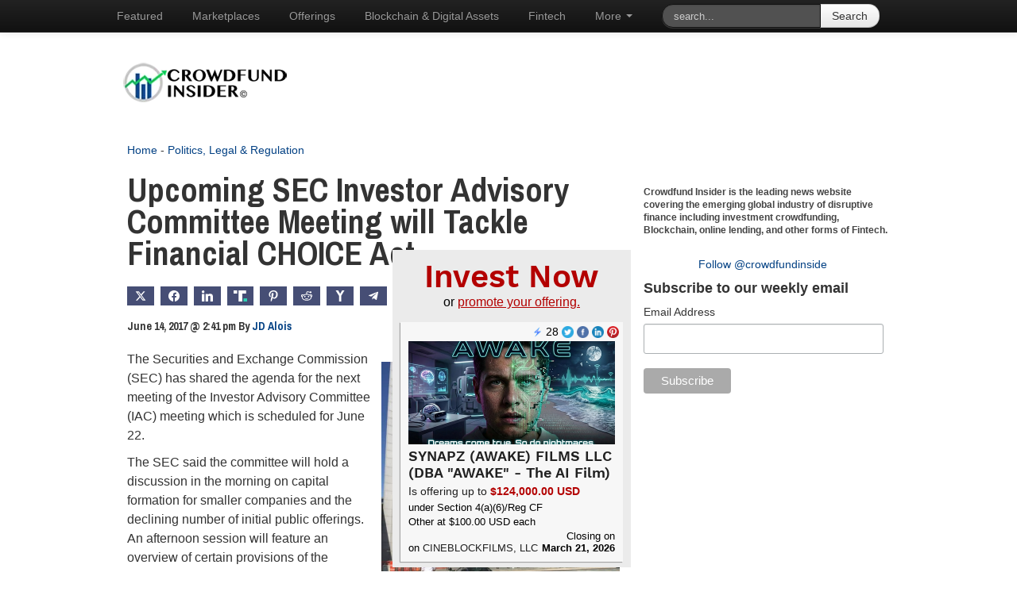

--- FILE ---
content_type: text/html; charset=utf-8
request_url: https://promote.disclosurequest.com/widgets/reg-cf/most-active
body_size: 19991
content:

<!DOCTYPE html>
<html>
  <head>
    <meta charset="UTF-8">
    <meta name="viewport" content="width=device-width, initial-scale=1">
    <meta name="description" content="Quickly and easily search Form D and Reg A filings.">
    <meta name="keywords" content="SEC filings, securities disclosures, Regulation D, Regulation A, 506(B), 506(c), crowdfunding, Form D, Form 1-A, Reg A+, search edgar, company filing search">
    <link rel="shortcut icon" type=image/x-icon href=/favicon.ico>
    <link rel="stylesheet" href="/assets/dq_widget-cdabe7e6bba22c758469047728452c98cb2aee9b69dab1d34f8c04992abe102a.css" media="all" />
      <script async src="https://www.googletagmanager.com/gtag/js?id=UA-72164231-2"></script>
  <script>
    window.dataLayer = window.dataLayer || [];
    function gtag(){dataLayer.push(arguments);}
    gtag('js', new Date());

    gtag('config', 'UA-72164231-2');
  </script>

    <script src="/assets/dq_widget-4af40f8e10741420b8ccde5efaa6bfb9a865dc3afbfa2a22c3dcabc078e9d635.js" data-turbo-track="reload" defer="defer" type="module"></script>
      <link rel="stylesheet" href="/assets/widgets/most-active-80db67c1a39979b4b72acd2b6f8637beac6d8528a7ae2269f5cdf01bc14a6ead.css" media="all" />

  </head>
  <body class="layout--multi-chart">
    <header class="dq-header">
  <a data-track="/widgets/clicks?from=https%3A%2F%2Fpromote.disclosurequest.com%2Fwidgets%2Freg-cf%2Fmost-active&amp;label=Most+Active+-+DQ+header+link&amp;to=https%3A%2F%2Fdisclosurequest.com%2F" target="_blank" rel="noopener" href="https://disclosurequest.com/">
    <img alt="Disclosure Quest" src="/assets/disclosure-quest-logo-757b2061baf27dd1ddf376204eaf4126f7443b08353241b5baf57d5828e16608.svg" />
</a>  <hr class="accent-line" />
</header>


    <main>
      <div class="widget-wrapper">
        
<div class="main-wrapper">
  <div>
      <h1 class="title">“Reg CF” Most Active Platforms <span class="nowrap">30 days</span></h1>

<p class="subtitle">
  Number of Form C Filings
  <a class="social-icon" data-after-track="popup" data-track="/widgets/clicks?from=https%3A%2F%2Fpromote.disclosurequest.com%2Fwidgets%2Freg-cf%2Fmost-active&amp;label=%E2%80%9CReg+CF%E2%80%9D+Most+Active+Platforms+30+days+-+widget+Twitter+link&amp;to=https%3A%2F%2Ftwitter.com%2Fintent%2Ftweet%3Ftext%3D%25E2%2580%259CReg%2BCF%25E2%2580%259D%2BMost%2BActive%2BPlatforms%2B30%2Bdays%2Bvia%2B%2540DisclosureQuest%253A%2Bhttps%253A%252F%252Fpromote.disclosurequest.com%252Fwidgets%252Freg-cf%252Fmost-active" href="https://twitter.com/intent/tweet?text=%E2%80%9CReg+CF%E2%80%9D+Most+Active+Platforms+30+days+via+%40DisclosureQuest%3A+https%3A%2F%2Fpromote.disclosurequest.com%2Fwidgets%2Freg-cf%2Fmost-active">
  <img class="twitter-icon" src="/assets/twitter-round-691395763aa0c40f9d4d80586680ff0dfc1788fd6238d3888d24fb254f24ddf0.png" />
</a>
</p>

<div id="da1049cd-5dfd-404a-92ca-b4f24ff235ed" style="height: 300px; width: 100%; text-align: center; color: #999; line-height: 300px; font-size: 14px; font-family: 'Lucida Grande', 'Lucida Sans Unicode', Verdana, Arial, Helvetica, sans-serif;">Loading...</div>
<script>
  (function() {
    if (document.documentElement.hasAttribute("data-turbolinks-preview")) return;
    if (document.documentElement.hasAttribute("data-turbo-preview")) return;

    var createChart = function() { new Chartkick["PieChart"]("da1049cd-5dfd-404a-92ca-b4f24ff235ed", [["DEALMAKER SECURITIES LLC",8],["StartEngine Primary, LLC",8],["Wefunder Portal LLC",6],["Honeycomb Portal LLC",5],["CLIMATIZE EARTH SECURITIES LLC",2],["CineBlockFilms, LLC",1],["ICON CAPITAL GROUP, LLC",1],["CULTIVATE CAPITAL GROUP, LLC",1],["SMBX LLC",1],["Crowdfund My Deal, LLC",1]], {"legend":"bottom"}); };
    if ("Chartkick" in window) {
      createChart();
    } else {
      window.addEventListener("chartkick:load", createChart, true);
    }
  })();
</script>


  <section class="centered section--data">
    <ol>
        <li><a data-track="/widgets/clicks?from=https%3A%2F%2Fpromote.disclosurequest.com%2Fwidgets%2Freg-cf%2Fmost-active&amp;label=%E2%80%9CReg+CF%E2%80%9D+Most+Active+Platforms+30+days+-+DEALMAKER+SECURITIES+LLC&amp;to=https%3A%2F%2Fdisclosurequest.com%2Fresults%3FsortColumn%3DfilingDate%26sortDirection%3Ddesc%26formType%3DformC%26filingDateMin%3D2025-12-27%26filingDateMax%3D2026-01-26%26filingPlatform%3DDEALMAKER%2BSECURITIES%2BLLC" target="_blank" rel="noopener" href="https://disclosurequest.com/results?sortColumn=filingDate&amp;sortDirection=desc&amp;formType=formC&amp;filingDateMin=2025-12-27&amp;filingDateMax=2026-01-26&amp;filingPlatform=DEALMAKER+SECURITIES+LLC">DEALMAKER SECURITIES LLC - <em>8</em></a></li>
        <li><a data-track="/widgets/clicks?from=https%3A%2F%2Fpromote.disclosurequest.com%2Fwidgets%2Freg-cf%2Fmost-active&amp;label=%E2%80%9CReg+CF%E2%80%9D+Most+Active+Platforms+30+days+-+StartEngine+Primary%2C+LLC&amp;to=https%3A%2F%2Fdisclosurequest.com%2Fresults%3FsortColumn%3DfilingDate%26sortDirection%3Ddesc%26formType%3DformC%26filingDateMin%3D2025-12-27%26filingDateMax%3D2026-01-26%26filingPlatform%3DStartEngine%2BPrimary%252C%2BLLC" target="_blank" rel="noopener" href="https://disclosurequest.com/results?sortColumn=filingDate&amp;sortDirection=desc&amp;formType=formC&amp;filingDateMin=2025-12-27&amp;filingDateMax=2026-01-26&amp;filingPlatform=StartEngine+Primary%2C+LLC">StartEngine Primary, LLC - <em>8</em></a></li>
        <li><a data-track="/widgets/clicks?from=https%3A%2F%2Fpromote.disclosurequest.com%2Fwidgets%2Freg-cf%2Fmost-active&amp;label=%E2%80%9CReg+CF%E2%80%9D+Most+Active+Platforms+30+days+-+Wefunder+Portal+LLC&amp;to=https%3A%2F%2Fdisclosurequest.com%2Fresults%3FsortColumn%3DfilingDate%26sortDirection%3Ddesc%26formType%3DformC%26filingDateMin%3D2025-12-27%26filingDateMax%3D2026-01-26%26filingPlatform%3DWefunder%2BPortal%2BLLC" target="_blank" rel="noopener" href="https://disclosurequest.com/results?sortColumn=filingDate&amp;sortDirection=desc&amp;formType=formC&amp;filingDateMin=2025-12-27&amp;filingDateMax=2026-01-26&amp;filingPlatform=Wefunder+Portal+LLC">Wefunder Portal LLC - <em>6</em></a></li>
        <li><a data-track="/widgets/clicks?from=https%3A%2F%2Fpromote.disclosurequest.com%2Fwidgets%2Freg-cf%2Fmost-active&amp;label=%E2%80%9CReg+CF%E2%80%9D+Most+Active+Platforms+30+days+-+Honeycomb+Portal+LLC&amp;to=https%3A%2F%2Fdisclosurequest.com%2Fresults%3FsortColumn%3DfilingDate%26sortDirection%3Ddesc%26formType%3DformC%26filingDateMin%3D2025-12-27%26filingDateMax%3D2026-01-26%26filingPlatform%3DHoneycomb%2BPortal%2BLLC" target="_blank" rel="noopener" href="https://disclosurequest.com/results?sortColumn=filingDate&amp;sortDirection=desc&amp;formType=formC&amp;filingDateMin=2025-12-27&amp;filingDateMax=2026-01-26&amp;filingPlatform=Honeycomb+Portal+LLC">Honeycomb Portal LLC - <em>5</em></a></li>
        <li><a data-track="/widgets/clicks?from=https%3A%2F%2Fpromote.disclosurequest.com%2Fwidgets%2Freg-cf%2Fmost-active&amp;label=%E2%80%9CReg+CF%E2%80%9D+Most+Active+Platforms+30+days+-+CLIMATIZE+EARTH+SECURITIES+LLC&amp;to=https%3A%2F%2Fdisclosurequest.com%2Fresults%3FsortColumn%3DfilingDate%26sortDirection%3Ddesc%26formType%3DformC%26filingDateMin%3D2025-12-27%26filingDateMax%3D2026-01-26%26filingPlatform%3DCLIMATIZE%2BEARTH%2BSECURITIES%2BLLC" target="_blank" rel="noopener" href="https://disclosurequest.com/results?sortColumn=filingDate&amp;sortDirection=desc&amp;formType=formC&amp;filingDateMin=2025-12-27&amp;filingDateMax=2026-01-26&amp;filingPlatform=CLIMATIZE+EARTH+SECURITIES+LLC">CLIMATIZE EARTH SECURITIES LLC - <em>2</em></a></li>
        <li><a data-track="/widgets/clicks?from=https%3A%2F%2Fpromote.disclosurequest.com%2Fwidgets%2Freg-cf%2Fmost-active&amp;label=%E2%80%9CReg+CF%E2%80%9D+Most+Active+Platforms+30+days+-+CineBlockFilms%2C+LLC&amp;to=https%3A%2F%2Fdisclosurequest.com%2Fresults%3FsortColumn%3DfilingDate%26sortDirection%3Ddesc%26formType%3DformC%26filingDateMin%3D2025-12-27%26filingDateMax%3D2026-01-26%26filingPlatform%3DCineBlockFilms%252C%2BLLC" target="_blank" rel="noopener" href="https://disclosurequest.com/results?sortColumn=filingDate&amp;sortDirection=desc&amp;formType=formC&amp;filingDateMin=2025-12-27&amp;filingDateMax=2026-01-26&amp;filingPlatform=CineBlockFilms%2C+LLC">CineBlockFilms, LLC - <em>1</em></a></li>
        <li><a data-track="/widgets/clicks?from=https%3A%2F%2Fpromote.disclosurequest.com%2Fwidgets%2Freg-cf%2Fmost-active&amp;label=%E2%80%9CReg+CF%E2%80%9D+Most+Active+Platforms+30+days+-+ICON+CAPITAL+GROUP%2C+LLC&amp;to=https%3A%2F%2Fdisclosurequest.com%2Fresults%3FsortColumn%3DfilingDate%26sortDirection%3Ddesc%26formType%3DformC%26filingDateMin%3D2025-12-27%26filingDateMax%3D2026-01-26%26filingPlatform%3DICON%2BCAPITAL%2BGROUP%252C%2BLLC" target="_blank" rel="noopener" href="https://disclosurequest.com/results?sortColumn=filingDate&amp;sortDirection=desc&amp;formType=formC&amp;filingDateMin=2025-12-27&amp;filingDateMax=2026-01-26&amp;filingPlatform=ICON+CAPITAL+GROUP%2C+LLC">ICON CAPITAL GROUP, LLC - <em>1</em></a></li>
        <li><a data-track="/widgets/clicks?from=https%3A%2F%2Fpromote.disclosurequest.com%2Fwidgets%2Freg-cf%2Fmost-active&amp;label=%E2%80%9CReg+CF%E2%80%9D+Most+Active+Platforms+30+days+-+CULTIVATE+CAPITAL+GROUP%2C+LLC&amp;to=https%3A%2F%2Fdisclosurequest.com%2Fresults%3FsortColumn%3DfilingDate%26sortDirection%3Ddesc%26formType%3DformC%26filingDateMin%3D2025-12-27%26filingDateMax%3D2026-01-26%26filingPlatform%3DCULTIVATE%2BCAPITAL%2BGROUP%252C%2BLLC" target="_blank" rel="noopener" href="https://disclosurequest.com/results?sortColumn=filingDate&amp;sortDirection=desc&amp;formType=formC&amp;filingDateMin=2025-12-27&amp;filingDateMax=2026-01-26&amp;filingPlatform=CULTIVATE+CAPITAL+GROUP%2C+LLC">CULTIVATE CAPITAL GROUP, LLC - <em>1</em></a></li>
        <li><a data-track="/widgets/clicks?from=https%3A%2F%2Fpromote.disclosurequest.com%2Fwidgets%2Freg-cf%2Fmost-active&amp;label=%E2%80%9CReg+CF%E2%80%9D+Most+Active+Platforms+30+days+-+SMBX+LLC&amp;to=https%3A%2F%2Fdisclosurequest.com%2Fresults%3FsortColumn%3DfilingDate%26sortDirection%3Ddesc%26formType%3DformC%26filingDateMin%3D2025-12-27%26filingDateMax%3D2026-01-26%26filingPlatform%3DSMBX%2BLLC" target="_blank" rel="noopener" href="https://disclosurequest.com/results?sortColumn=filingDate&amp;sortDirection=desc&amp;formType=formC&amp;filingDateMin=2025-12-27&amp;filingDateMax=2026-01-26&amp;filingPlatform=SMBX+LLC">SMBX LLC - <em>1</em></a></li>
        <li><a data-track="/widgets/clicks?from=https%3A%2F%2Fpromote.disclosurequest.com%2Fwidgets%2Freg-cf%2Fmost-active&amp;label=%E2%80%9CReg+CF%E2%80%9D+Most+Active+Platforms+30+days+-+Crowdfund+My+Deal%2C+LLC&amp;to=https%3A%2F%2Fdisclosurequest.com%2Fresults%3FsortColumn%3DfilingDate%26sortDirection%3Ddesc%26formType%3DformC%26filingDateMin%3D2025-12-27%26filingDateMax%3D2026-01-26%26filingPlatform%3DCrowdfund%2BMy%2BDeal%252C%2BLLC" target="_blank" rel="noopener" href="https://disclosurequest.com/results?sortColumn=filingDate&amp;sortDirection=desc&amp;formType=formC&amp;filingDateMin=2025-12-27&amp;filingDateMax=2026-01-26&amp;filingPlatform=Crowdfund+My+Deal%2C+LLC">Crowdfund My Deal, LLC - <em>1</em></a></li>
    </ol>
  </section>

  </div>
  <div>
      <h1 class="title">“Reg CF” Most Active States <span class="nowrap">30 days</span></h1>

<p class="subtitle">
  Number of Form C Filings
  <a class="social-icon" data-after-track="popup" data-track="/widgets/clicks?from=https%3A%2F%2Fpromote.disclosurequest.com%2Fwidgets%2Freg-cf%2Fmost-active&amp;label=%E2%80%9CReg+CF%E2%80%9D+Most+Active+States+30+days+-+widget+Twitter+link&amp;to=https%3A%2F%2Ftwitter.com%2Fintent%2Ftweet%3Ftext%3D%25E2%2580%259CReg%2BCF%25E2%2580%259D%2BMost%2BActive%2BStates%2B30%2Bdays%2Bvia%2B%2540DisclosureQuest%253A%2Bhttps%253A%252F%252Fpromote.disclosurequest.com%252Fwidgets%252Freg-cf%252Fmost-active" href="https://twitter.com/intent/tweet?text=%E2%80%9CReg+CF%E2%80%9D+Most+Active+States+30+days+via+%40DisclosureQuest%3A+https%3A%2F%2Fpromote.disclosurequest.com%2Fwidgets%2Freg-cf%2Fmost-active">
  <img class="twitter-icon" src="/assets/twitter-round-691395763aa0c40f9d4d80586680ff0dfc1788fd6238d3888d24fb254f24ddf0.png" />
</a>
</p>

<div id="4c05bd37-5439-4ca9-93a2-1385e80f5276" style="height: 300px; width: 100%; text-align: center; color: #999; line-height: 300px; font-size: 14px; font-family: 'Lucida Grande', 'Lucida Sans Unicode', Verdana, Arial, Helvetica, sans-serif;">Loading...</div>
<script>
  (function() {
    if (document.documentElement.hasAttribute("data-turbolinks-preview")) return;
    if (document.documentElement.hasAttribute("data-turbo-preview")) return;

    var createChart = function() { new Chartkick["PieChart"]("4c05bd37-5439-4ca9-93a2-1385e80f5276", [["CALIFORNIA",8],["PENNSYLVANIA",5],["FLORIDA",4],["WYOMING",3],["MASSACHUSETTS",2],["ARIZONA",2],["ILLINOIS",1],["MARYLAND",1],["DELAWARE",1],["MICHIGAN",1]], {"legend":"bottom"}); };
    if ("Chartkick" in window) {
      createChart();
    } else {
      window.addEventListener("chartkick:load", createChart, true);
    }
  })();
</script>


  <section class="centered section--data">
    <ol>
        <li><a data-track="/widgets/clicks?from=https%3A%2F%2Fpromote.disclosurequest.com%2Fwidgets%2Freg-cf%2Fmost-active&amp;label=%E2%80%9CReg+CF%E2%80%9D+Most+Active+States+30+days+-+CALIFORNIA&amp;to=https%3A%2F%2Fdisclosurequest.com%2Fresults%3Fwidget%3Dn17hs2%26sortColumn%3DfilingDate%26sortDirection%3Ddesc%26formType%3DformC%26filingDateMin%3D2025-12-27%26filingDateMax%3D2026-01-26%26principlePlaceOfBusiness%3DCALIFORNIA" target="_blank" rel="noopener" href="https://disclosurequest.com/results?widget=n17hs2&amp;sortColumn=filingDate&amp;sortDirection=desc&amp;formType=formC&amp;filingDateMin=2025-12-27&amp;filingDateMax=2026-01-26&amp;principlePlaceOfBusiness=CALIFORNIA">CALIFORNIA - <em>8</em></a></li>
        <li><a data-track="/widgets/clicks?from=https%3A%2F%2Fpromote.disclosurequest.com%2Fwidgets%2Freg-cf%2Fmost-active&amp;label=%E2%80%9CReg+CF%E2%80%9D+Most+Active+States+30+days+-+PENNSYLVANIA&amp;to=https%3A%2F%2Fdisclosurequest.com%2Fresults%3Fwidget%3Dn17hs2%26sortColumn%3DfilingDate%26sortDirection%3Ddesc%26formType%3DformC%26filingDateMin%3D2025-12-27%26filingDateMax%3D2026-01-26%26principlePlaceOfBusiness%3DPENNSYLVANIA" target="_blank" rel="noopener" href="https://disclosurequest.com/results?widget=n17hs2&amp;sortColumn=filingDate&amp;sortDirection=desc&amp;formType=formC&amp;filingDateMin=2025-12-27&amp;filingDateMax=2026-01-26&amp;principlePlaceOfBusiness=PENNSYLVANIA">PENNSYLVANIA - <em>5</em></a></li>
        <li><a data-track="/widgets/clicks?from=https%3A%2F%2Fpromote.disclosurequest.com%2Fwidgets%2Freg-cf%2Fmost-active&amp;label=%E2%80%9CReg+CF%E2%80%9D+Most+Active+States+30+days+-+FLORIDA&amp;to=https%3A%2F%2Fdisclosurequest.com%2Fresults%3Fwidget%3Dn17hs2%26sortColumn%3DfilingDate%26sortDirection%3Ddesc%26formType%3DformC%26filingDateMin%3D2025-12-27%26filingDateMax%3D2026-01-26%26principlePlaceOfBusiness%3DFLORIDA" target="_blank" rel="noopener" href="https://disclosurequest.com/results?widget=n17hs2&amp;sortColumn=filingDate&amp;sortDirection=desc&amp;formType=formC&amp;filingDateMin=2025-12-27&amp;filingDateMax=2026-01-26&amp;principlePlaceOfBusiness=FLORIDA">FLORIDA - <em>4</em></a></li>
        <li><a data-track="/widgets/clicks?from=https%3A%2F%2Fpromote.disclosurequest.com%2Fwidgets%2Freg-cf%2Fmost-active&amp;label=%E2%80%9CReg+CF%E2%80%9D+Most+Active+States+30+days+-+WYOMING&amp;to=https%3A%2F%2Fdisclosurequest.com%2Fresults%3Fwidget%3Dn17hs2%26sortColumn%3DfilingDate%26sortDirection%3Ddesc%26formType%3DformC%26filingDateMin%3D2025-12-27%26filingDateMax%3D2026-01-26%26principlePlaceOfBusiness%3DWYOMING" target="_blank" rel="noopener" href="https://disclosurequest.com/results?widget=n17hs2&amp;sortColumn=filingDate&amp;sortDirection=desc&amp;formType=formC&amp;filingDateMin=2025-12-27&amp;filingDateMax=2026-01-26&amp;principlePlaceOfBusiness=WYOMING">WYOMING - <em>3</em></a></li>
        <li><a data-track="/widgets/clicks?from=https%3A%2F%2Fpromote.disclosurequest.com%2Fwidgets%2Freg-cf%2Fmost-active&amp;label=%E2%80%9CReg+CF%E2%80%9D+Most+Active+States+30+days+-+MASSACHUSETTS&amp;to=https%3A%2F%2Fdisclosurequest.com%2Fresults%3Fwidget%3Dn17hs2%26sortColumn%3DfilingDate%26sortDirection%3Ddesc%26formType%3DformC%26filingDateMin%3D2025-12-27%26filingDateMax%3D2026-01-26%26principlePlaceOfBusiness%3DMASSACHUSETTS" target="_blank" rel="noopener" href="https://disclosurequest.com/results?widget=n17hs2&amp;sortColumn=filingDate&amp;sortDirection=desc&amp;formType=formC&amp;filingDateMin=2025-12-27&amp;filingDateMax=2026-01-26&amp;principlePlaceOfBusiness=MASSACHUSETTS">MASSACHUSETTS - <em>2</em></a></li>
        <li><a data-track="/widgets/clicks?from=https%3A%2F%2Fpromote.disclosurequest.com%2Fwidgets%2Freg-cf%2Fmost-active&amp;label=%E2%80%9CReg+CF%E2%80%9D+Most+Active+States+30+days+-+ARIZONA&amp;to=https%3A%2F%2Fdisclosurequest.com%2Fresults%3Fwidget%3Dn17hs2%26sortColumn%3DfilingDate%26sortDirection%3Ddesc%26formType%3DformC%26filingDateMin%3D2025-12-27%26filingDateMax%3D2026-01-26%26principlePlaceOfBusiness%3DARIZONA" target="_blank" rel="noopener" href="https://disclosurequest.com/results?widget=n17hs2&amp;sortColumn=filingDate&amp;sortDirection=desc&amp;formType=formC&amp;filingDateMin=2025-12-27&amp;filingDateMax=2026-01-26&amp;principlePlaceOfBusiness=ARIZONA">ARIZONA - <em>2</em></a></li>
        <li><a data-track="/widgets/clicks?from=https%3A%2F%2Fpromote.disclosurequest.com%2Fwidgets%2Freg-cf%2Fmost-active&amp;label=%E2%80%9CReg+CF%E2%80%9D+Most+Active+States+30+days+-+ILLINOIS&amp;to=https%3A%2F%2Fdisclosurequest.com%2Fresults%3Fwidget%3Dn17hs2%26sortColumn%3DfilingDate%26sortDirection%3Ddesc%26formType%3DformC%26filingDateMin%3D2025-12-27%26filingDateMax%3D2026-01-26%26principlePlaceOfBusiness%3DILLINOIS" target="_blank" rel="noopener" href="https://disclosurequest.com/results?widget=n17hs2&amp;sortColumn=filingDate&amp;sortDirection=desc&amp;formType=formC&amp;filingDateMin=2025-12-27&amp;filingDateMax=2026-01-26&amp;principlePlaceOfBusiness=ILLINOIS">ILLINOIS - <em>1</em></a></li>
        <li><a data-track="/widgets/clicks?from=https%3A%2F%2Fpromote.disclosurequest.com%2Fwidgets%2Freg-cf%2Fmost-active&amp;label=%E2%80%9CReg+CF%E2%80%9D+Most+Active+States+30+days+-+MARYLAND&amp;to=https%3A%2F%2Fdisclosurequest.com%2Fresults%3Fwidget%3Dn17hs2%26sortColumn%3DfilingDate%26sortDirection%3Ddesc%26formType%3DformC%26filingDateMin%3D2025-12-27%26filingDateMax%3D2026-01-26%26principlePlaceOfBusiness%3DMARYLAND" target="_blank" rel="noopener" href="https://disclosurequest.com/results?widget=n17hs2&amp;sortColumn=filingDate&amp;sortDirection=desc&amp;formType=formC&amp;filingDateMin=2025-12-27&amp;filingDateMax=2026-01-26&amp;principlePlaceOfBusiness=MARYLAND">MARYLAND - <em>1</em></a></li>
        <li><a data-track="/widgets/clicks?from=https%3A%2F%2Fpromote.disclosurequest.com%2Fwidgets%2Freg-cf%2Fmost-active&amp;label=%E2%80%9CReg+CF%E2%80%9D+Most+Active+States+30+days+-+DELAWARE&amp;to=https%3A%2F%2Fdisclosurequest.com%2Fresults%3Fwidget%3Dn17hs2%26sortColumn%3DfilingDate%26sortDirection%3Ddesc%26formType%3DformC%26filingDateMin%3D2025-12-27%26filingDateMax%3D2026-01-26%26principlePlaceOfBusiness%3DDELAWARE" target="_blank" rel="noopener" href="https://disclosurequest.com/results?widget=n17hs2&amp;sortColumn=filingDate&amp;sortDirection=desc&amp;formType=formC&amp;filingDateMin=2025-12-27&amp;filingDateMax=2026-01-26&amp;principlePlaceOfBusiness=DELAWARE">DELAWARE - <em>1</em></a></li>
        <li><a data-track="/widgets/clicks?from=https%3A%2F%2Fpromote.disclosurequest.com%2Fwidgets%2Freg-cf%2Fmost-active&amp;label=%E2%80%9CReg+CF%E2%80%9D+Most+Active+States+30+days+-+MICHIGAN&amp;to=https%3A%2F%2Fdisclosurequest.com%2Fresults%3Fwidget%3Dn17hs2%26sortColumn%3DfilingDate%26sortDirection%3Ddesc%26formType%3DformC%26filingDateMin%3D2025-12-27%26filingDateMax%3D2026-01-26%26principlePlaceOfBusiness%3DMICHIGAN" target="_blank" rel="noopener" href="https://disclosurequest.com/results?widget=n17hs2&amp;sortColumn=filingDate&amp;sortDirection=desc&amp;formType=formC&amp;filingDateMin=2025-12-27&amp;filingDateMax=2026-01-26&amp;principlePlaceOfBusiness=MICHIGAN">MICHIGAN - <em>1</em></a></li>
    </ol>
  </section>

  </div>
</div>

      </div>
    </main>
</body></html>



--- FILE ---
content_type: text/html; charset=utf-8
request_url: https://www.disclosurequest.com/crowdfund?form1a=true&formd506b=true&formd506c=true&formc=true&social=true&promote=true
body_size: 11673
content:

<!DOCTYPE html>
<html lang="en">
  <head>
    <meta charset="UTF-8" />
    <title>Disclosure Quest - Search SEC Filings</title>
    <meta name="viewport" content="width=device-width,initial-scale=1">
    <meta name="apple-mobile-web-app-capable" content="yes">
    <meta name="application-name" content="Disclosurequest Website">
    <meta name="mobile-web-app-capable" content="yes">
    <meta name="description" content="Quickly and easily search Reg A, Reg CF, and Reg D filings.">
    <meta name="keywords" content="SEC filings, securities disclosures, Regulation CF, Regulation D, Regulation A, 506(B), 506(c), crowdfunding, Reg D, Form 1-A, Reg A, Reg A+, Reg C, Reg CF, search edgar, company filing search">

    <meta name="csrf-param" content="authenticity_token" />
<meta name="csrf-token" content="sGVHJWtZh8QRv8Kw1sOE9zFbpSKiAu6QEFk12iE5MaozVhFWh8a5RDzmibLp-P0Nfekj_rJUKHL2147oJgP_GQ" />
    


    <link rel="icon" href="/icon.png" type="image/png">
    <link rel="apple-touch-icon" href="/icon.png">

    <link rel="stylesheet" href="/assets/slimselect-0bb2cf73.css" data-turbo-track="reload" />
    <link rel="stylesheet" href="/assets/base-12610f97.css" data-turbo-track="reload" />
    <link rel="stylesheet" href="/assets/search-e6b2bdee.css" data-turbo-track="reload" />
    <link rel="stylesheet" href="/assets/typography-d29a78b2.css" data-turbo-track="reload" />
    <link rel="stylesheet" href="/assets/masthead-e3aced89.css" data-turbo-track="reload" />
    <script type="importmap" data-turbo-track="reload">{
  "imports": {
    "application": "/assets/application-524bab28.js",
    "@hotwired/stimulus-loading": "/assets/stimulus-loading-1fc53fe7.js",
    "@rails/actioncable/src": "/assets/@rails--actioncable--src-88577087.js",
    "@hotwired/stimulus": "/assets/@hotwired--stimulus-132cbc23.js",
    "@hotwired/turbo": "/assets/@hotwired--turbo-13c88b6c.js",
    "@hotwired/turbo-rails": "/assets/@hotwired--turbo-rails-2a46e0e0.js",
    "slim-select": "/assets/slim-select-0b235ccf.js",
    "controllers/application": "/assets/controllers/application-1eddd0f0.js",
    "controllers/clipboard_controller": "/assets/controllers/clipboard_controller-0ee6a378.js",
    "controllers/details_controller": "/assets/controllers/details_controller-78db9f5d.js",
    "controllers/document_select_controller": "/assets/controllers/document_select_controller-d17f75b1.js",
    "controllers": "/assets/controllers/index-461229ad.js",
    "controllers/multiselect_controller": "/assets/controllers/multiselect_controller-01e0df55.js",
    "controllers/recaptcha_controller": "/assets/controllers/recaptcha_controller-0e5c984c.js",
    "controllers/search_results_controller": "/assets/controllers/search_results_controller-0a630b72.js"
  },
  "integrity": {
    "/assets/application-524bab28.js": "sha256-lEeKPuYbIqjUzw+T/mjkiow1Gzp3jwCHlDpVqVG3Ecc=",
    "/assets/stimulus-loading-1fc53fe7.js": "sha256-ZIB0e/MCXqKsR4DLTk3aPJi110kR16B85mwhHzJH5Zw=",
    "/assets/@rails--actioncable--src-88577087.js": "sha256-1Kf47uLOjGJyj/7SBA3d3f20mU9dPDjVfYS+0faRlKE=",
    "/assets/@hotwired--stimulus-132cbc23.js": "sha256-vXd23KLuzBvftp4DGNMKhTKo6IrLLRtz9NWNbqfcoFU=",
    "/assets/@hotwired--turbo-13c88b6c.js": "sha256-qoOVEP+zrfH7ZpI2dpviz95j23gbQR+ehyx9gi509RU=",
    "/assets/@hotwired--turbo-rails-2a46e0e0.js": "sha256-KuvETWUJPOzAdXJQsOCsnPKHKaa33zkAiBP84ozN3UE=",
    "/assets/slim-select-0b235ccf.js": "sha256-VLDwgt//LyRBoywXIVvHQBUogf5nb4RAQ609jfmtZWI=",
    "/assets/controllers/application-1eddd0f0.js": "sha256-51hyGdW+m2j0IvGiufSehULiadyxdZUobCIF/b1NEu8=",
    "/assets/controllers/clipboard_controller-0ee6a378.js": "sha256-BAi5RLUE6I2dEYyRCfg2snR+ftGD1EPgfArVHHBCars=",
    "/assets/controllers/details_controller-78db9f5d.js": "sha256-2IKTnCW6hDUhVzXOcujUga+9Q2bA0dC6Y+GDxRJp5hU=",
    "/assets/controllers/document_select_controller-d17f75b1.js": "sha256-MqFp19k8gKTWC2R+U2Bb6PW3x/7NT3OWRFY/VTq2fWk=",
    "/assets/controllers/index-461229ad.js": "sha256-8k1ZTjB93W4p0D4ivE60X8/LaCRWm1TYUgp9oUuI/pY=",
    "/assets/controllers/multiselect_controller-01e0df55.js": "sha256-YYpDlqmb7WyuSPbbGOkI7joNrUVCQQgrCPenaWcl0sU=",
    "/assets/controllers/recaptcha_controller-0e5c984c.js": "sha256-Ly6q3EW+1TTNDpAFoPLozNliTJPaquEP5qIezlsm6RY=",
    "/assets/controllers/search_results_controller-0a630b72.js": "sha256-Fs3I40TzILLPL1/cHPZjsIV8B95fgLlR9u6VkXi1plg="
  }
}</script>
<link rel="modulepreload" href="/assets/application-524bab28.js" integrity="sha256-lEeKPuYbIqjUzw+T/mjkiow1Gzp3jwCHlDpVqVG3Ecc=">
<link rel="modulepreload" href="/assets/stimulus-loading-1fc53fe7.js" integrity="sha256-ZIB0e/MCXqKsR4DLTk3aPJi110kR16B85mwhHzJH5Zw=">
<link rel="modulepreload" href="/assets/@rails--actioncable--src-88577087.js" integrity="sha256-1Kf47uLOjGJyj/7SBA3d3f20mU9dPDjVfYS+0faRlKE=">
<link rel="modulepreload" href="/assets/@hotwired--stimulus-132cbc23.js" integrity="sha256-vXd23KLuzBvftp4DGNMKhTKo6IrLLRtz9NWNbqfcoFU=">
<link rel="modulepreload" href="/assets/@hotwired--turbo-13c88b6c.js" integrity="sha256-qoOVEP+zrfH7ZpI2dpviz95j23gbQR+ehyx9gi509RU=">
<link rel="modulepreload" href="/assets/@hotwired--turbo-rails-2a46e0e0.js" integrity="sha256-KuvETWUJPOzAdXJQsOCsnPKHKaa33zkAiBP84ozN3UE=">
<link rel="modulepreload" href="/assets/slim-select-0b235ccf.js" integrity="sha256-VLDwgt//LyRBoywXIVvHQBUogf5nb4RAQ609jfmtZWI=">
<link rel="modulepreload" href="/assets/controllers/application-1eddd0f0.js" integrity="sha256-51hyGdW+m2j0IvGiufSehULiadyxdZUobCIF/b1NEu8=">
<link rel="modulepreload" href="/assets/controllers/clipboard_controller-0ee6a378.js" integrity="sha256-BAi5RLUE6I2dEYyRCfg2snR+ftGD1EPgfArVHHBCars=">
<link rel="modulepreload" href="/assets/controllers/details_controller-78db9f5d.js" integrity="sha256-2IKTnCW6hDUhVzXOcujUga+9Q2bA0dC6Y+GDxRJp5hU=">
<link rel="modulepreload" href="/assets/controllers/document_select_controller-d17f75b1.js" integrity="sha256-MqFp19k8gKTWC2R+U2Bb6PW3x/7NT3OWRFY/VTq2fWk=">
<link rel="modulepreload" href="/assets/controllers/index-461229ad.js" integrity="sha256-8k1ZTjB93W4p0D4ivE60X8/LaCRWm1TYUgp9oUuI/pY=">
<link rel="modulepreload" href="/assets/controllers/multiselect_controller-01e0df55.js" integrity="sha256-YYpDlqmb7WyuSPbbGOkI7joNrUVCQQgrCPenaWcl0sU=">
<link rel="modulepreload" href="/assets/controllers/recaptcha_controller-0e5c984c.js" integrity="sha256-Ly6q3EW+1TTNDpAFoPLozNliTJPaquEP5qIezlsm6RY=">
<link rel="modulepreload" href="/assets/controllers/search_results_controller-0a630b72.js" integrity="sha256-Fs3I40TzILLPL1/cHPZjsIV8B95fgLlR9u6VkXi1plg=">
<script type="module">import "application"</script>

      <link rel="stylesheet" href="/assets/recent-filings-03e8ec18.css" data-turbo-track="reload" />
  <script type="text/javascript" async src="https://platform.twitter.com/widgets.js"></script>

  </head>

  <body style="display: grid; grid-template-rows: 1fr auto; min-height: 100vh;">
    <div style="overflow-y: auto;">
          <header class="masthead">
            <h1>Disclosure Quest</h1>

            <hr class="accent-line" />
          </header>

        <main>
          
<div class="recent-filings-group">
    <div>
  <h3 class="fw-normal">
    <a target="_blank" href="/results?search_form%5Btypes_of_offering%5D%5B%5D=form1A">
      Recent <strong>Reg A</strong> Filings
</a>  </h3>
  <ol>
    <li>
  <a target="_blank" href="/form/fisyn-fund-ii-llc/0001493152-26-003360">FISYN FUND II LLC</a>
</li>
<li>
  <a target="_blank" href="/form/shasta-power-fund-ii-llc/0002071540-26-000001">Shasta Power Fund II, LLC</a>
</li>
<li>
  <a target="_blank" href="/form/cc-biotech-inc/0002097387-26-000001">CC Biotech Inc.</a>
</li>
<li>
  <a target="_blank" href="/form/liansheng-group-inc/0002046923-26-000004">LianSheng Group Inc</a>
</li>
<li>
  <a target="_blank" href="/form/my-racehorse-ca-llc/0001683168-26-000476">My Racehorse CA LLC</a>
</li>

  </ol>
</div>


    <div>
  <h3 class="fw-normal">
    <a target="_blank" href="/results?search_form%5Btypes_of_offering%5D%5B%5D=formC">
      Recent <strong>Reg CF</strong> Filings
</a>  </h3>
  <ol>
    <li>
  <a target="_blank" href="/form/synapz-awake-films-llc/0002100489-26-000003">SYNAPZ (AWAKE) FILMS LLC</a>
</li>
<li>
  <a target="_blank" href="/form/gigawatt-inc/0002103209-26-000002">GigaWatt, Inc.</a>
</li>
<li>
  <a target="_blank" href="/form/yummy-future-inc/0001891121-26-000002">Yummy Future Inc.</a>
</li>
<li>
  <a target="_blank" href="/form/ugenticai-inc/0001493152-26-003200">UgenticAI, Inc.</a>
</li>
<li>
  <a target="_blank" href="/form/my-hibachi-llc/0002104885-26-000001">My Hibachi LLC</a>
</li>

  </ol>
</div>


    <div>
  <h3 class="fw-normal">
    <a target="_blank" href="/results?search_form%5Btypes_of_offering%5D%5B%5D=506b">
      Recent <strong>Reg D (506b)</strong> Filings
</a>  </h3>
  <ol>
    <li>
  <a href="/form/terrarium-studio-co-holdings-lp/0002049167-26-000001">Terrarium Studio Co Holdings, LP</a>
</li>
<li>
  <a target="_blank" href="/form/mfs-commodity-strategy-portfolio/0001608504-26-000001">MFS Commodity Strategy Portfolio</a>
</li>
<li>
  <a target="_blank" href="/form/mfs-international-growth-llc-ii/0001714895-26-000001">MFS International Growth LLC II</a>
</li>
<li>
  <a target="_blank" href="/form/mfs-international-growth-llc/0001378637-26-000001">MFS International Growth LLC</a>
</li>
<li>
  <a target="_blank" href="/form/gladiolus-asc-realty-llc/0002106881-26-000001">Gladiolus ASC Realty, LLC</a>
</li>

  </ol>
</div>


    <div>
  <h3 class="fw-normal">
    <a target="_blank" href="/results?search_form%5Btypes_of_offering%5D%5B%5D=506c">
      Recent <strong>Reg D (506c)</strong> Filings
</a>  </h3>
  <ol>
    <li>
  <a target="_blank" href="/form/goldenbridge-asset-group-inc/0002106021-26-000001">GoldenBridge Asset Group Inc.</a>
</li>
<li>
  <a target="_blank" href="/form/summit-real-estate-fund-llc/0002105317-26-000001">Summit Real Estate Fund, LLC</a>
</li>
<li>
  <a href="/form/pbrei-debt-fund-i-llc/0002107104-26-000001">PBREI Debt Fund I LLC</a>
</li>
<li>
  <a target="_blank" href="/form/spectra-horizon-us-feeder-lp/0002105419-26-000001">Spectra Horizon US Feeder, LP</a>
</li>
<li>
  <a target="_blank" href="/form/weatherford-small-bay-industrial-107-dst/0002107030-26-000001">Weatherford Small Bay Industrial 107 DST</a>
</li>

  </ol>
</div>

</div>
<details class="mb-2 mt-1">
  <summary class="alt-marker">Embed This</summary>
  <pre><code>&lt;iframe src=&quot;https://www.disclosurequest.com/crowdfund?form1a=true&amp;formc=true&amp;formd506b=true&amp;formd506c=true&amp;social=true&quot; frameborder=&quot;0&quot; scrolling=&quot;no&quot; height=&quot;1400px&quot; width=&quot;100%&quot;&gt;&lt;/iframe&gt;</code></pre>
  <div data-action="click-&gt;clipboard#copy:prevent" data-controller="clipboard" data-clipboard-success-message-value="Copied to clipboard." data-clipboard-content-value="&lt;iframe src=&quot;https://www.disclosurequest.com/crowdfund?form1a=true&amp;formc=true&amp;formd506b=true&amp;formd506c=true&amp;social=true&quot; frameborder=&quot;0&quot; scrolling=&quot;no&quot; height=&quot;1400px&quot; width=&quot;100%&quot;&gt;&lt;/iframe&gt;">
    <button class="copy-btn" style="width: auto;">
      <img alt="Copy to clipboard" height="16px" width="16px" src="/assets/clippy-4b4d9cee.svg" />
      <span>Copy</span>
</button></div></details>


        </main>
    </div>

    <div>
        &nbsp;
    </div>
  </body>
  <script async src="https://cdnjs.cloudflare.com/ajax/libs/autotrack/2.4.1/autotrack.js"></script>
<script>
  (function(i,s,o,g,r,a,m){i['GoogleAnalyticsObject']=r;i[r]=i[r]||function(){
  (i[r].q=i[r].q||[]).push(arguments)},i[r].l=1*new Date();a=s.createElement(o),
  m=s.getElementsByTagName(o)[0];a.async=1;a.src=g;m.parentNode.insertBefore(a,m)
  })(window,document,'script','//www.google-analytics.com/analytics.js','ga');

  ga('create', 'UA-72164231-1', 'auto');
  ga('require', 'cleanUrlTracker');
  ga('require', 'eventTracker');
  ga('require', 'outboundFormTracker');
  ga('require', 'outboundLinkTracker');
  ga('require', 'socialWidgetTracker');
  ga('require', 'urlChangeTracker');
  ga('send', 'pageview');
</script>

</html>



--- FILE ---
content_type: text/html; charset=utf-8
request_url: https://promote.disclosurequest.com/widget?size=3
body_size: 4929
content:
<!DOCTYPE html>
<html>
  <head>
    <meta charset="UTF-8">
    <meta name="viewport" content="width=device-width, initial-scale=1">
    <meta name="description" content="Quickly and easily search Form D and Reg A filings.">
    <meta name="keywords" content="SEC filings, securities disclosures, Regulation D, Regulation A, 506(B), 506(c), crowdfunding, Form D, Form 1-A, Reg A+, search edgar, company filing search">
    <link rel="shortcut icon" type=image/x-icon href=/favicon.ico>
    <link rel="stylesheet" href="/assets/application-8d3e0949039839321af17eabbcaf37bc84f8bc4a4502f13d6f5fe74f5ed4182b.css" media="all" />
      <script async src="https://www.googletagmanager.com/gtag/js?id=UA-72164231-2"></script>
  <script>
    window.dataLayer = window.dataLayer || [];
    function gtag(){dataLayer.push(arguments);}
    gtag('js', new Date());

    gtag('config', 'UA-72164231-2');
  </script>

  </head>
  <body>
    <div class="content widget">
      <div class="widget-promote">
  <h1 class="header-base header-widget">
  Invest Now
</h1>


  <p class="center">or <a class="widget-promote-cta" href="https://promote.disclosurequest.com" target="_blank">promote your offering.</a></p>
  <ul class="list-promote">
      
  <li class="card-promote">
    <a data-track="/filing_promotions/434/click?filing_id=0002100489-26-000001&amp;resource=filing_url" rel="noopener noreferrer" target="_blank" href="https://app.cineblockfilms.com/campaigns/7466efbe-1b4d-4d49-8189-0b3b951a4a94">
        <img class="image-widget" src="https://dq-promote-assets.s3.amazonaws.com/uploads/filing_promotion/featured_image/434/reg_cf_featured_image(2).png" />
</a>    <div class="social-container">
  <p class="social-icon aggregate">
    <img class="facebook-icon" src="/assets/bolt-1-52780ebf52629e3a0d9eb76c753161ba0d5fba27c11457cab9688c10baf2c7a4.png" />
    <span class="number">28</span>
  </p>

    <a class="social-icon twitter twitter-share-button" data-after-track="popup" data-track="/filing_promotions/434/click?filing_id=0002100489-26-000001&amp;resource=twitter" href="https://twitter.com/intent/tweet?text=SYNAPZ+%28AWAKE%29+FILMS+LLC+is+offering+up+to+%24124%2C000.00+USD+on+CineBlockFilms%2C+LLC+https%3A%2F%2Fapp.cineblockfilms.com%2Fcampaigns%2F7466efbe-1b4d-4d49-8189-0b3b951a4a94+via+%40DisclosureQuest">
      <img class="twitter-icon" src="/assets/twitter-round-691395763aa0c40f9d4d80586680ff0dfc1788fd6238d3888d24fb254f24ddf0.png" />
</a>
    <a class="social-icon facebook" data-after-track="popup" data-track="/filing_promotions/434/click?filing_id=0002100489-26-000001&amp;resource=facebook" href="https://www.facebook.com/sharer/sharer.php?u=https%3A%2F%2Fapp.cineblockfilms.com%2Fcampaigns%2F7466efbe-1b4d-4d49-8189-0b3b951a4a94&amp;quote=SYNAPZ+%28AWAKE%29+FILMS+LLC+is+offering+up+to+%24124%2C000.00+USD+on+CineBlockFilms%2C+LLC">
      <img class="facebook-icon" src="/assets/facebook-round-a091dfbb6428a2aa2d5bf5bd1f6fa65d93ccc25e12b5fb2d0a893639228e6f1b.png" />
</a>
    <a class="social-icon linkedin" data-after-track="popup" data-track="/filing_promotions/434/click?filing_id=0002100489-26-000001&amp;resource=linkedin" href="https://www.linkedin.com/shareArticle?url=https%3A%2F%2Fapp.cineblockfilms.com%2Fcampaigns%2F7466efbe-1b4d-4d49-8189-0b3b951a4a94&amp;mini=true&amp;title=SYNAPZ+%28AWAKE%29+FILMS+LLC+is+offering+up+to+%24124%2C000.00+USD+on+CineBlockFilms%2C+LLC&amp;source=Disclosure+Quest">
      <img class="linkedin-icon" src="/assets/linkedin-round-9a2f88efffdf96ce59bca8e0a553cd6a9ef0cdabe870fe8073ad33906ee18750.png" />
</a>
    <a class="social-icon pinterest" data-after-track="popup" data-track="/filing_promotions/434/click?filing_id=0002100489-26-000001&amp;resource=pinterest" href="http://pinterest.com/pin/create/button/?url=https%3A%2F%2Fapp.cineblockfilms.com%2Fcampaigns%2F7466efbe-1b4d-4d49-8189-0b3b951a4a94&amp;description=SYNAPZ+%28AWAKE%29+FILMS+LLC+is+offering+up+to+%24124%2C000.00+USD+on+CineBlockFilms%2C+LLC&amp;media=https%3A%2F%2Fdq-promote-assets.s3.amazonaws.com%2Fuploads%2Ffiling_promotion%2Ffeatured_image%2F434%2Freg_cf_featured_image%282%29.png">
      <img class="pinterest-icon" src="/assets/pinterest-round-3b01b22e2fd16e262f43b676a27bd16cacb01a7edf2cc7850a3b7ffc0238d39d.png" />
</a></div>


    <h2 class="header-card">
      <a class="companyName" data-track="/filing_promotions/434/click?filing_id=0002100489-26-000001&amp;resource=filing_url" rel="noopener noreferrer" target="_blank" href="https://app.cineblockfilms.com/campaigns/7466efbe-1b4d-4d49-8189-0b3b951a4a94">SYNAPZ (AWAKE) FILMS LLC (DBA &quot;AWAKE&quot; - The AI Film)</a>
    </h2>
    <p class="description-card">Is offering up to <span class="highlight">$124,000.00 USD</span></p>
    <p class="detail-card">under Section 4(a)(6)/Reg CF</p>
    <p class="detail-card">Other at $100.00 USD each</p>
    <div class="footer-card">
      <p class="detail-card">
        on
        <a class="platform-link" data-track="/filing_promotions/434/click?filing_id=0002100489-26-000001&amp;resource=filing_url" rel="noopener noreferrer" target="_blank" href="https://app.cineblockfilms.com/campaigns/7466efbe-1b4d-4d49-8189-0b3b951a4a94">CineBlockFilms, LLC</a>
      </p>
      <p class="detail-card close-date">Closing on <span class="bold">March 21, 2026</span></p>
    </div>
  </li>

  </ul>
  <footer class="footer-widget">
  <button class="embed-link" data-expand="embed-code">
    Embed This
  </button>
</footer>
<div class="embed-code hidden" id="embed-code">
  <button class="close embed-link" data-expand="embed-code">Hide</button>
  <p>Just copy and paste the code below to use this widget on your website!</p>
<pre>
<code>&lt;iframe src="https://promote.disclosurequest.com/widget?size=4" frameborder="0" scrolling="no" height="1300px" width="300px"&gt;&lt;/iframe&gt;</code>
</pre>
</div>


</div>

    </div>
    <script src="/assets/widget-9623d189f11b204e0da81814159794dfd66b72bd058d6428a7b337f15cf728e3.js" data-turbo-track="reload" defer="defer" type="module"></script>
  </body>
</html>


--- FILE ---
content_type: text/html; charset=utf-8
request_url: https://www.google.com/recaptcha/api2/aframe
body_size: 250
content:
<!DOCTYPE HTML><html><head><meta http-equiv="content-type" content="text/html; charset=UTF-8"></head><body><script nonce="iZD6D0r4M3eaFCWlqW7xxQ">/** Anti-fraud and anti-abuse applications only. See google.com/recaptcha */ try{var clients={'sodar':'https://pagead2.googlesyndication.com/pagead/sodar?'};window.addEventListener("message",function(a){try{if(a.source===window.parent){var b=JSON.parse(a.data);var c=clients[b['id']];if(c){var d=document.createElement('img');d.src=c+b['params']+'&rc='+(localStorage.getItem("rc::a")?sessionStorage.getItem("rc::b"):"");window.document.body.appendChild(d);sessionStorage.setItem("rc::e",parseInt(sessionStorage.getItem("rc::e")||0)+1);localStorage.setItem("rc::h",'1769393616486');}}}catch(b){}});window.parent.postMessage("_grecaptcha_ready", "*");}catch(b){}</script></body></html>

--- FILE ---
content_type: text/css
request_url: https://promote.disclosurequest.com/assets/widgets/most-active-80db67c1a39979b4b72acd2b6f8637beac6d8528a7ae2269f5cdf01bc14a6ead.css
body_size: -641
content:
.main-wrapper{display:grid;gap:20px;grid-template-columns:100%}@media screen and (min-width: 400px){.main-wrapper{grid-template-columns:50% 50%}}
